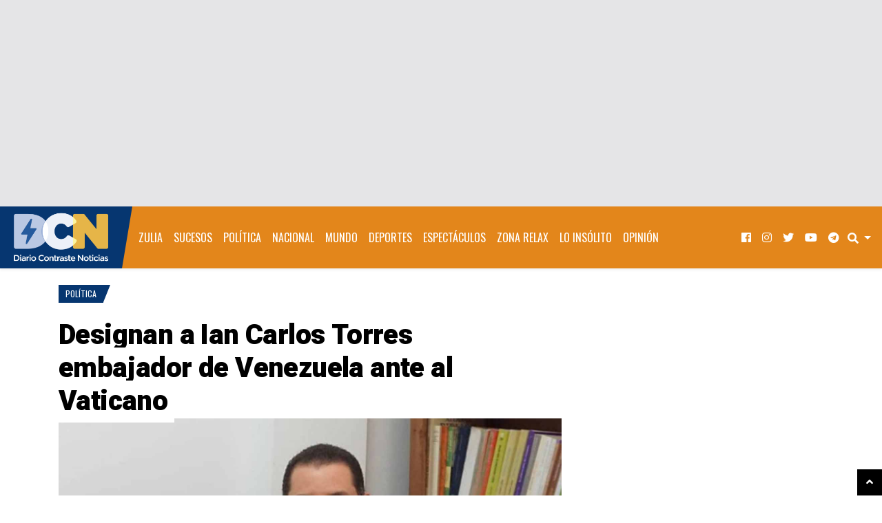

--- FILE ---
content_type: text/html; charset=UTF-8
request_url: https://www.diariocontraste.com/wp-admin/admin-ajax.php
body_size: -416
content:
pinged:291148185922915

--- FILE ---
content_type: text/html; charset=utf-8
request_url: https://www.google.com/recaptcha/api2/aframe
body_size: 268
content:
<!DOCTYPE HTML><html><head><meta http-equiv="content-type" content="text/html; charset=UTF-8"></head><body><script nonce="BmcmjKm90HvgrSm4y_JNnA">/** Anti-fraud and anti-abuse applications only. See google.com/recaptcha */ try{var clients={'sodar':'https://pagead2.googlesyndication.com/pagead/sodar?'};window.addEventListener("message",function(a){try{if(a.source===window.parent){var b=JSON.parse(a.data);var c=clients[b['id']];if(c){var d=document.createElement('img');d.src=c+b['params']+'&rc='+(localStorage.getItem("rc::a")?sessionStorage.getItem("rc::b"):"");window.document.body.appendChild(d);sessionStorage.setItem("rc::e",parseInt(sessionStorage.getItem("rc::e")||0)+1);localStorage.setItem("rc::h",'1768718079972');}}}catch(b){}});window.parent.postMessage("_grecaptcha_ready", "*");}catch(b){}</script></body></html>